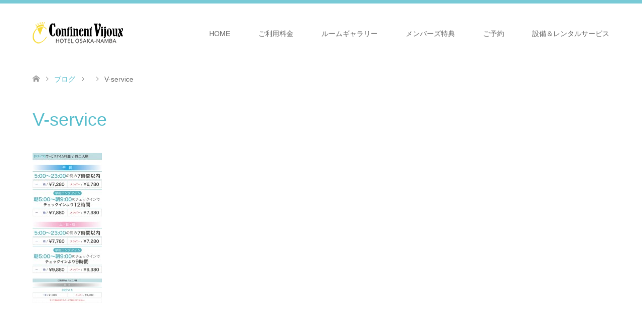

--- FILE ---
content_type: text/html; charset=UTF-8
request_url: https://hotel-vj.com/print-65/
body_size: 8926
content:
<!DOCTYPE html>
<html lang="ja"
	prefix="og: https://ogp.me/ns#" >
<head>
<meta charset="UTF-8">
<!--[if IE]><meta http-equiv="X-UA-Compatible" content="IE=edge"><![endif]-->
<meta name="viewport" content="width=device-width">

<meta name="description" content="...">
<link rel="pingback" href="https://hotel-vj.com/xmlrpc.php">
<link rel="shortcut icon" href="https://hotel-vj.com/wp-content/uploads/tcd-w/cv_fabi2.png">

		<!-- All in One SEO 4.1.0.3 -->
		<title>V-service | 大阪なんば・道頓堀のラブホテル コンチネント・ヴィジュー</title>
		<meta property="og:site_name" content="大阪なんば・道頓堀のラブホテル コンチネント・ヴィジュー | Hotel Continent Vijoux in Osaka-Namba" />
		<meta property="og:type" content="article" />
		<meta property="og:title" content="V-service | 大阪なんば・道頓堀のラブホテル コンチネント・ヴィジュー" />
		<meta property="article:published_time" content="2018-09-26T11:14:39Z" />
		<meta property="article:modified_time" content="2018-09-26T11:14:51Z" />
		<meta name="twitter:card" content="summary" />
		<meta name="twitter:domain" content="hotel-vj.com" />
		<meta name="twitter:title" content="V-service | 大阪なんば・道頓堀のラブホテル コンチネント・ヴィジュー" />
		<meta name="google" content="nositelinkssearchbox" />
		<script type="application/ld+json" class="aioseo-schema">
			{"@context":"https:\/\/schema.org","@graph":[{"@type":"WebSite","@id":"https:\/\/hotel-vj.com\/#website","url":"https:\/\/hotel-vj.com\/","name":"\u5927\u962a\u306a\u3093\u3070\u30fb\u9053\u9813\u5800\u306e\u30e9\u30d6\u30db\u30c6\u30eb \u30b3\u30f3\u30c1\u30cd\u30f3\u30c8\u30fb\u30f4\u30a3\u30b8\u30e5\u30fc","description":"Hotel Continent Vijoux in Osaka-Namba","publisher":{"@id":"https:\/\/hotel-vj.com\/#organization"}},{"@type":"Organization","@id":"https:\/\/hotel-vj.com\/#organization","name":"\u5927\u962a\u306a\u3093\u3070\u30fb\u9053\u9813\u5800\u306e\u30e9\u30d6\u30db\u30c6\u30eb \u30b3\u30f3\u30c1\u30cd\u30f3\u30c8\u30fb\u30f4\u30a3\u30b8\u30e5\u30fc","url":"https:\/\/hotel-vj.com\/"},{"@type":"BreadcrumbList","@id":"https:\/\/hotel-vj.com\/print-65\/#breadcrumblist","itemListElement":[{"@type":"ListItem","@id":"https:\/\/hotel-vj.com\/#listItem","position":"1","item":{"@id":"https:\/\/hotel-vj.com\/#item","name":"\u30db\u30fc\u30e0","description":"Hotel Continent Vijoux in Osaka-Namba","url":"https:\/\/hotel-vj.com\/"},"nextItem":"https:\/\/hotel-vj.com\/print-65\/#listItem"},{"@type":"ListItem","@id":"https:\/\/hotel-vj.com\/print-65\/#listItem","position":"2","item":{"@id":"https:\/\/hotel-vj.com\/print-65\/#item","name":"V-service","url":"https:\/\/hotel-vj.com\/print-65\/"},"previousItem":"https:\/\/hotel-vj.com\/#listItem"}]},{"@type":"Person","@id":"https:\/\/hotel-vj.com\/author\/conviju\/#author","url":"https:\/\/hotel-vj.com\/author\/conviju\/","name":"conviju","image":{"@type":"ImageObject","@id":"https:\/\/hotel-vj.com\/print-65\/#authorImage","url":"https:\/\/secure.gravatar.com\/avatar\/4ee335c3974704b324ed63780f2e05a4?s=96&d=mm&r=g","width":"96","height":"96","caption":"conviju"}},{"@type":"ItemPage","@id":"https:\/\/hotel-vj.com\/print-65\/#itempage","url":"https:\/\/hotel-vj.com\/print-65\/","name":"V-service | \u5927\u962a\u306a\u3093\u3070\u30fb\u9053\u9813\u5800\u306e\u30e9\u30d6\u30db\u30c6\u30eb \u30b3\u30f3\u30c1\u30cd\u30f3\u30c8\u30fb\u30f4\u30a3\u30b8\u30e5\u30fc","inLanguage":"ja","isPartOf":{"@id":"https:\/\/hotel-vj.com\/#website"},"breadcrumb":{"@id":"https:\/\/hotel-vj.com\/print-65\/#breadcrumblist"},"author":"https:\/\/hotel-vj.com\/print-65\/#author","creator":"https:\/\/hotel-vj.com\/print-65\/#author","datePublished":"2018-09-26T11:14:39+09:00","dateModified":"2018-09-26T11:14:51+09:00"}]}
		</script>
		<script type="text/javascript" >
			window.ga=window.ga||function(){(ga.q=ga.q||[]).push(arguments)};ga.l=+new Date;
			ga('create', "UA-127577437-1", { 'cookieDomain': 'hotel-vj.com' } );
			ga('send', 'pageview');
		</script>
		<script async src="https://www.google-analytics.com/analytics.js"></script>
		<!-- All in One SEO -->

<link rel='dns-prefetch' href='//webfonts.sakura.ne.jp' />
<link rel='dns-prefetch' href='//s.w.org' />
<link rel="alternate" type="application/rss+xml" title="大阪なんば・道頓堀のラブホテル コンチネント・ヴィジュー &raquo; フィード" href="https://hotel-vj.com/feed/" />
<link rel="alternate" type="application/rss+xml" title="大阪なんば・道頓堀のラブホテル コンチネント・ヴィジュー &raquo; コメントフィード" href="https://hotel-vj.com/comments/feed/" />
<link rel="alternate" type="application/rss+xml" title="大阪なんば・道頓堀のラブホテル コンチネント・ヴィジュー &raquo; V-service のコメントのフィード" href="https://hotel-vj.com/feed/?attachment_id=324" />
		<script type="text/javascript">
			window._wpemojiSettings = {"baseUrl":"https:\/\/s.w.org\/images\/core\/emoji\/13.0.0\/72x72\/","ext":".png","svgUrl":"https:\/\/s.w.org\/images\/core\/emoji\/13.0.0\/svg\/","svgExt":".svg","source":{"concatemoji":"https:\/\/hotel-vj.com\/wp-includes\/js\/wp-emoji-release.min.js?ver=5.5.17"}};
			!function(e,a,t){var n,r,o,i=a.createElement("canvas"),p=i.getContext&&i.getContext("2d");function s(e,t){var a=String.fromCharCode;p.clearRect(0,0,i.width,i.height),p.fillText(a.apply(this,e),0,0);e=i.toDataURL();return p.clearRect(0,0,i.width,i.height),p.fillText(a.apply(this,t),0,0),e===i.toDataURL()}function c(e){var t=a.createElement("script");t.src=e,t.defer=t.type="text/javascript",a.getElementsByTagName("head")[0].appendChild(t)}for(o=Array("flag","emoji"),t.supports={everything:!0,everythingExceptFlag:!0},r=0;r<o.length;r++)t.supports[o[r]]=function(e){if(!p||!p.fillText)return!1;switch(p.textBaseline="top",p.font="600 32px Arial",e){case"flag":return s([127987,65039,8205,9895,65039],[127987,65039,8203,9895,65039])?!1:!s([55356,56826,55356,56819],[55356,56826,8203,55356,56819])&&!s([55356,57332,56128,56423,56128,56418,56128,56421,56128,56430,56128,56423,56128,56447],[55356,57332,8203,56128,56423,8203,56128,56418,8203,56128,56421,8203,56128,56430,8203,56128,56423,8203,56128,56447]);case"emoji":return!s([55357,56424,8205,55356,57212],[55357,56424,8203,55356,57212])}return!1}(o[r]),t.supports.everything=t.supports.everything&&t.supports[o[r]],"flag"!==o[r]&&(t.supports.everythingExceptFlag=t.supports.everythingExceptFlag&&t.supports[o[r]]);t.supports.everythingExceptFlag=t.supports.everythingExceptFlag&&!t.supports.flag,t.DOMReady=!1,t.readyCallback=function(){t.DOMReady=!0},t.supports.everything||(n=function(){t.readyCallback()},a.addEventListener?(a.addEventListener("DOMContentLoaded",n,!1),e.addEventListener("load",n,!1)):(e.attachEvent("onload",n),a.attachEvent("onreadystatechange",function(){"complete"===a.readyState&&t.readyCallback()})),(n=t.source||{}).concatemoji?c(n.concatemoji):n.wpemoji&&n.twemoji&&(c(n.twemoji),c(n.wpemoji)))}(window,document,window._wpemojiSettings);
		</script>
		<style type="text/css">
img.wp-smiley,
img.emoji {
	display: inline !important;
	border: none !important;
	box-shadow: none !important;
	height: 1em !important;
	width: 1em !important;
	margin: 0 .07em !important;
	vertical-align: -0.1em !important;
	background: none !important;
	padding: 0 !important;
}
</style>
	<link rel='stylesheet' id='style-css'  href='https://hotel-vj.com/wp-content/themes/skin_tcd046/style.css?ver=1.6' type='text/css' media='all' />
<link rel='stylesheet' id='sb_instagram_styles-css'  href='https://hotel-vj.com/wp-content/plugins/instagram-feed/css/sb-instagram-2-2.min.css?ver=2.4.7' type='text/css' media='all' />
<link rel='stylesheet' id='wp-block-library-css'  href='https://hotel-vj.com/wp-includes/css/dist/block-library/style.min.css?ver=5.5.17' type='text/css' media='all' />
<link rel='stylesheet' id='meteor-slides-css'  href='https://hotel-vj.com/wp-content/plugins/meteor-slides/css/meteor-slides.css?ver=1.0' type='text/css' media='all' />
<link rel='stylesheet' id='slb_core-css'  href='https://hotel-vj.com/wp-content/plugins/simple-lightbox/client/css/app.css?ver=2.8.1' type='text/css' media='all' />
<script type='text/javascript' src='https://hotel-vj.com/wp-includes/js/jquery/jquery.js?ver=1.12.4-wp' id='jquery-core-js'></script>
<script type='text/javascript' src='//webfonts.sakura.ne.jp/js/sakurav2.js?fadein=0&#038;ver=3.0.0' id='typesquare_std-js'></script>
<script type='text/javascript' src='https://hotel-vj.com/wp-content/plugins/meteor-slides/js/jquery.cycle.all.js?ver=5.5.17' id='jquery-cycle-js'></script>
<script type='text/javascript' src='https://hotel-vj.com/wp-content/plugins/meteor-slides/js/jquery.metadata.v2.js?ver=5.5.17' id='jquery-metadata-js'></script>
<script type='text/javascript' src='https://hotel-vj.com/wp-content/plugins/meteor-slides/js/jquery.touchwipe.1.1.1.js?ver=5.5.17' id='jquery-touchwipe-js'></script>
<script type='text/javascript' id='meteorslides-script-js-extra'>
/* <![CDATA[ */
var meteorslidessettings = {"meteorslideshowspeed":"2000","meteorslideshowduration":"5000","meteorslideshowheight":"200","meteorslideshowwidth":"940","meteorslideshowtransition":"fade"};
/* ]]> */
</script>
<script type='text/javascript' src='https://hotel-vj.com/wp-content/plugins/meteor-slides/js/slideshow.js?ver=5.5.17' id='meteorslides-script-js'></script>
<link rel="https://api.w.org/" href="https://hotel-vj.com/wp-json/" /><link rel="alternate" type="application/json" href="https://hotel-vj.com/wp-json/wp/v2/media/324" /><link rel='shortlink' href='https://hotel-vj.com/?p=324' />
<link rel="alternate" type="application/json+oembed" href="https://hotel-vj.com/wp-json/oembed/1.0/embed?url=https%3A%2F%2Fhotel-vj.com%2Fprint-65%2F" />
<link rel="alternate" type="text/xml+oembed" href="https://hotel-vj.com/wp-json/oembed/1.0/embed?url=https%3A%2F%2Fhotel-vj.com%2Fprint-65%2F&#038;format=xml" />

<link rel="stylesheet" href="https://hotel-vj.com/wp-content/themes/skin_tcd046/css/design-plus.css?ver=1.6">
<link rel="stylesheet" href="https://hotel-vj.com/wp-content/themes/skin_tcd046/css/sns-botton.css?ver=1.6">
<link rel="stylesheet" href="https://hotel-vj.com/wp-content/themes/skin_tcd046/css/responsive.css?ver=1.6">
<link rel="stylesheet" href="https://hotel-vj.com/wp-content/themes/skin_tcd046/css/footer-bar.css?ver=1.6">

<script src="https://hotel-vj.com/wp-content/themes/skin_tcd046/js/jquery.easing.1.3.js?ver=1.6"></script>
<script src="https://hotel-vj.com/wp-content/themes/skin_tcd046/js/jscript.js?ver=1.6"></script>
<script src="https://hotel-vj.com/wp-content/themes/skin_tcd046/js/comment.js?ver=1.6"></script>
<script src="https://hotel-vj.com/wp-content/themes/skin_tcd046/js/header_fix.js?ver=1.6"></script>

<style type="text/css">
body, input, textarea { font-family: "Segoe UI", Verdana, "游ゴシック", YuGothic, "Hiragino Kaku Gothic ProN", Meiryo, sans-serif; }
.rich_font { font-family: Arial, "ヒラギノ角ゴ ProN W3", "Hiragino Kaku Gothic ProN", "メイリオ", Meiryo, sans-serif; font-weight: normal; }

#header .logo { font-size:24px; }
.fix_top.header_fix #header .logo { font-size:20px; }
#footer_logo .logo { font-size:24px; }
#post_title { font-size:36px; }
body, .post_content { font-size:14px; }

@media screen and (max-width:991px) {
  #header .logo { font-size:18px; }
  .mobile_fix_top.header_fix #header .logo { font-size:18px; }
  #post_title { font-size:20px; }
  body, .post_content { font-size:14px; }
}




.image {
-webkit-transition: .5s;
-moz-transition: .5s;
-ms-transition: .5s;
transition: .5s;
}
.image img {
-webkit-backface-visibility: hidden;
backface-visibility: hidden;
-webkit-transition-property: opacity;
-webkit-transition: .5s;
-moz-transition-property: opacity;
-moz-transition: .5s;
-ms-transition-property: opacity;
-ms-transition: .5s;
-o-transition-property: opacity;
-o-transition: .5s;
transition-property: opacity;
transition: .5s;
}
.image:hover img, a:hover .image img {
opacity: 0.7;
}
.image:hover, a:hover .image {
background: #000000;
}

.headline_bg_l, .headline_bg, ul.meta .category span, .page_navi a:hover, .page_navi span.current, .page_navi p.back a:hover,
#post_pagination p, #post_pagination a:hover, #previous_next_post2 a:hover, .single-news #post_meta_top .date, .single-campaign #post_meta_top .date, ol#voice_list .info .voice_button a:hover, .voice_user .voice_name, .voice_course .course_button a, .side_headline, #footer_top,
#comment_header ul li a:hover, #comment_header ul li.comment_switch_active a, #comment_header #comment_closed p, #submit_comment
{ background-color:#333333; }

.page_navi a:hover, .page_navi span.current, #post_pagination p, #comment_header ul li.comment_switch_active a, #comment_header #comment_closed p, #guest_info input:focus, #comment_textarea textarea:focus
{ border-color:#333333; }

#comment_header ul li.comment_switch_active a:after, #comment_header #comment_closed p:after
{ border-color:#333333 transparent transparent transparent; }

a:hover, #global_menu > ul > li > a:hover, #bread_crumb li a, #bread_crumb li.home a:hover:before, ul.meta .date, .footer_headline, .footer_widget a:hover,
#post_title, #previous_next_post a:hover, #previous_next_post a:hover:before, #previous_next_post a:hover:after,
#recent_news .info .date, .course_category .course_category_headline, .course_category .info .headline, ol#voice_list .info .voice_name, dl.interview dt, .voice_course .course_button a:hover, ol#staff_list .info .staff_name, .staff_info .staff_detail .staff_name, .staff_info .staff_detail .staff_social_link li a:hover:before,
.styled_post_list1 .date, .collapse_category_list li a:hover, .tcdw_course_list_widget .course_list li .image, .side_widget.tcdw_banner_list_widget .side_headline, ul.banner_list li .image,
#index_content1 .caption .headline, #index_course li .image, #index_news .date, #index_voice li .info .voice_name, #index_blog .headline, .table.pb_pricemenu td.menu, .side_widget .campaign_list .date, .side_widget .news_list .date, .side_widget .staff_list .staff_name, .side_widget .voice_list .voice_name
{ color:#57BDCC; }

#footer_bottom, a.index_blog_button:hover, .widget_search #search-btn input:hover, .widget_search #searchsubmit:hover, .widget.google_search #searchsubmit:hover, #submit_comment:hover, #header_slider .slick-dots li button:hover, #header_slider .slick-dots li.slick-active button
{ background-color:#57BDCC; }

.post_content a { color:#4595A1; }

#archive_wrapper, #related_post ol { background-color:rgba(51,51,51,0.15); }
#index_course li.noimage .image, .course_category .noimage .imagebox, .tcdw_course_list_widget .course_list li.noimage .image { background:rgba(51,51,51,0.3); }

#index_blog, #footer_widget, .course_categories li a.active, .course_categories li a:hover, .styled_post_list1_tabs li { background-color:rgba(87,189,204,0.15); }
#index_topics { background:rgba(87,189,204,0.6); }
#header { border-top-color:rgba(87,189,204,0.8); }

@media screen and (min-width:992px) {
  .fix_top.header_fix #header { background-color:rgba(87,189,204,0.7); }
  #global_menu ul ul a { background-color:#333333; }
  #global_menu ul ul a:hover { background-color:#57BDCC; }
}
@media screen and (max-width:991px) {
  a.menu_button.active { background:rgba(87,189,204,0.8); };
  .mobile_fix_top.header_fix #header { background-color:rgba(87,189,204,0.7); }
  #global_menu { background-color:#333333; }
  #global_menu a:hover { background-color:#57BDCC; }
}
@media screen and (max-width:991px) {
  .mobile_fix_top.header_fix #header { background-color:rgba(87,189,204,0.7); }
}


</style>

<style type="text/css"></style><link rel="icon" href="https://hotel-vj.com/wp-content/uploads/2022/04/cropped-CVlogoF-32x32.jpg" sizes="32x32" />
<link rel="icon" href="https://hotel-vj.com/wp-content/uploads/2022/04/cropped-CVlogoF-192x192.jpg" sizes="192x192" />
<link rel="apple-touch-icon" href="https://hotel-vj.com/wp-content/uploads/2022/04/cropped-CVlogoF-180x180.jpg" />
<meta name="msapplication-TileImage" content="https://hotel-vj.com/wp-content/uploads/2022/04/cropped-CVlogoF-270x270.jpg" />
</head>
<body id="body" class="attachment attachment-template-default single single-attachment postid-324 attachmentid-324 attachment-jpeg fix_top mobile_fix_top">


 <div id="header" class="clearfix">
  <div class="header_inner">
   <div id="header_logo">
    <div id="logo_image">
 <h1 class="logo">
  <a href="https://hotel-vj.com/" title="大阪なんば・道頓堀のラブホテル コンチネント・ヴィジュー" data-label="大阪なんば・道頓堀のラブホテル コンチネント・ヴィジュー"><img class="h_logo" src="https://hotel-vj.com/wp-content/uploads/2018/09/CVlogoDT.png?1769100350" alt="大阪なんば・道頓堀のラブホテル コンチネント・ヴィジュー" title="大阪なんば・道頓堀のラブホテル コンチネント・ヴィジュー" /></a>
 </h1>
</div>
<div id="logo_image_fixed">
 <p class="logo"><a href="https://hotel-vj.com/" title="大阪なんば・道頓堀のラブホテル コンチネント・ヴィジュー"><img class="s_logo" src="https://hotel-vj.com/wp-content/uploads/2018/09/CVlogoDT.png?1769100350" alt="大阪なんば・道頓堀のラブホテル コンチネント・ヴィジュー" title="大阪なんば・道頓堀のラブホテル コンチネント・ヴィジュー" /></a></p>
</div>
   </div>

      <a href="#" class="menu_button"><span>menu</span></a>
   <div id="global_menu">
    <ul id="menu-menu-1" class="menu"><li id="menu-item-10" class="menu-item menu-item-type-post_type menu-item-object-page menu-item-home menu-item-10"><a href="https://hotel-vj.com/">HOME</a></li>
<li id="menu-item-47" class="menu-item menu-item-type-custom menu-item-object-custom menu-item-47"><a href="https://hotel-vj.com/price/">ご利用料金</a></li>
<li id="menu-item-232" class="menu-item menu-item-type-post_type menu-item-object-page menu-item-232"><a href="https://hotel-vj.com/%e3%83%ab%e3%83%bc%e3%83%a0%e3%82%ae%e3%83%a3%e3%83%a9%e3%83%aa%e3%83%bc/">ルームギャラリー</a></li>
<li id="menu-item-39" class="menu-item menu-item-type-post_type menu-item-object-page menu-item-39"><a href="https://hotel-vj.com/%e3%83%a1%e3%83%b3%e3%83%90%e3%83%bc%e3%82%ba%e7%89%b9%e5%85%b8/">メンバーズ特典</a></li>
<li id="menu-item-37" class="menu-item menu-item-type-post_type menu-item-object-page menu-item-37"><a href="https://hotel-vj.com/%e3%81%94%e4%ba%88%e7%b4%84/">ご予約</a></li>
<li id="menu-item-480" class="menu-item menu-item-type-post_type menu-item-object-page menu-item-480"><a href="https://hotel-vj.com/%e8%a8%ad%e5%82%99%ef%bc%86%e3%83%ac%e3%83%b3%e3%82%bf%e3%83%ab%e3%82%b5%e3%83%bc%e3%83%93%e3%82%b9/">設備＆レンタルサービス</a></li>
</ul>   </div>
     </div>
 </div><!-- END #header -->

 <div id="main_contents" class="clearfix">


<div id="bread_crumb">

<ul class="clearfix" itemscope itemtype="http://schema.org/BreadcrumbList">
 <li itemprop="itemListElement" itemscope itemtype="http://schema.org/ListItem" class="home"><a itemprop="item" href="https://hotel-vj.com/"><span itemprop="name">ホーム</span></a><meta itemprop="position" content="1" /></li>

 <li itemprop="itemListElement" itemscope itemtype="http://schema.org/ListItem"><a itemprop="item" href="https://hotel-vj.com/%e3%83%96%e3%83%ad%e3%82%b0%e3%83%9a%e3%83%bc%e3%82%b8/"><span itemprop="name">ブログ</span></a><meta itemprop="position" content="2" /></li>
 <li itemprop="itemListElement" itemscope itemtype="http://schema.org/ListItem">
   <meta itemprop="position" content="3" /></li>
 <li itemprop="itemListElement" itemscope itemtype="http://schema.org/ListItem" class="last"><span itemprop="name">V-service</span><meta itemprop="position" content="4" /></li>

</ul>
</div>

<div id="main_col" class="clearfix">

<div id="left_col">

 
 <div id="article">

  <ul id="post_meta_top" class="meta clearfix">
        </ul>

  <h2 id="post_title" class="rich_font">V-service</h2>

  
  
    
  <div class="post_content clearfix">
   <p class="attachment"><a href="https://hotel-vj.com/wp-content/uploads/2018/09/V-service.jpg" data-slb-active="1" data-slb-asset="1382938589" data-slb-internal="0" data-slb-group="324"><img width="138" height="300" src="https://hotel-vj.com/wp-content/uploads/2018/09/V-service-138x300.jpg" class="attachment-medium size-medium" alt="" loading="lazy" srcset="https://hotel-vj.com/wp-content/uploads/2018/09/V-service-138x300.jpg 138w, https://hotel-vj.com/wp-content/uploads/2018/09/V-service-768x1668.jpg 768w, https://hotel-vj.com/wp-content/uploads/2018/09/V-service-471x1024.jpg 471w, https://hotel-vj.com/wp-content/uploads/2018/09/V-service-250x543.jpg 250w, https://hotel-vj.com/wp-content/uploads/2018/09/V-service-800x1738.jpg 800w, https://hotel-vj.com/wp-content/uploads/2018/09/V-service.jpg 1150w" sizes="(max-width: 138px) 100vw, 138px" /></a></p>
     </div>

  
  
    <div id="previous_next_post" class="clearfix">
     </div>
  
 </div><!-- END #article -->

  
 
 
 

</div><!-- END #left_col -->


 

</div><!-- END #main_col -->


 </div><!-- END #main_contents -->

  
 <div id="footer_widget">
  <div class="footer_inner">
   <div class="widget footer_widget widget_media_gallery" id="media_gallery-4">
<h3 class="footer_headline">Photo Gallery</h3>
		<style type="text/css">
			#gallery-1 {
				margin: auto;
			}
			#gallery-1 .gallery-item {
				float: left;
				margin-top: 10px;
				text-align: center;
				width: 25%;
			}
			#gallery-1 img {
				border: 2px solid #cfcfcf;
			}
			#gallery-1 .gallery-caption {
				margin-left: 0;
			}
			/* see gallery_shortcode() in wp-includes/media.php */
		</style>
		<div id='gallery-1' class='gallery galleryid-324 gallery-columns-4 gallery-size-thumbnail'><dl class='gallery-item'>
			<dt class='gallery-icon landscape'>
				<a href="https://hotel-vj.com/wp-content/uploads/2018/09/vjr21.jpg" data-slb-active="1" data-slb-asset="1215882782" data-slb-internal="0" data-slb-group="slb"><img width="150" height="150" src="https://hotel-vj.com/wp-content/uploads/2018/09/vjr21-150x150.jpg" class="attachment-thumbnail size-thumbnail" alt="" loading="lazy" aria-describedby="gallery-1-168" srcset="https://hotel-vj.com/wp-content/uploads/2018/09/vjr21-150x150.jpg 150w, https://hotel-vj.com/wp-content/uploads/2018/09/vjr21-200x200.jpg 200w" sizes="(max-width: 150px) 100vw, 150px" /></a>
			</dt>
				<dd class='wp-caption-text gallery-caption' id='gallery-1-168'>
				21号室
				</dd></dl><dl class='gallery-item'>
			<dt class='gallery-icon landscape'>
				<a href="https://hotel-vj.com/wp-content/uploads/2018/09/vjr22.jpg" data-slb-active="1" data-slb-asset="1634567748" data-slb-internal="0" data-slb-group="slb"><img width="150" height="150" src="https://hotel-vj.com/wp-content/uploads/2018/09/vjr22-150x150.jpg" class="attachment-thumbnail size-thumbnail" alt="" loading="lazy" aria-describedby="gallery-1-169" srcset="https://hotel-vj.com/wp-content/uploads/2018/09/vjr22-150x150.jpg 150w, https://hotel-vj.com/wp-content/uploads/2018/09/vjr22-200x200.jpg 200w" sizes="(max-width: 150px) 100vw, 150px" /></a>
			</dt>
				<dd class='wp-caption-text gallery-caption' id='gallery-1-169'>
				22号室
				</dd></dl><dl class='gallery-item'>
			<dt class='gallery-icon landscape'>
				<a href="https://hotel-vj.com/wp-content/uploads/2018/09/vjr31.jpg" data-slb-active="1" data-slb-asset="2084381832" data-slb-internal="0" data-slb-group="slb"><img width="150" height="150" src="https://hotel-vj.com/wp-content/uploads/2018/09/vjr31-150x150.jpg" class="attachment-thumbnail size-thumbnail" alt="" loading="lazy" aria-describedby="gallery-1-170" srcset="https://hotel-vj.com/wp-content/uploads/2018/09/vjr31-150x150.jpg 150w, https://hotel-vj.com/wp-content/uploads/2018/09/vjr31-200x200.jpg 200w" sizes="(max-width: 150px) 100vw, 150px" /></a>
			</dt>
				<dd class='wp-caption-text gallery-caption' id='gallery-1-170'>
				31号室
				</dd></dl><dl class='gallery-item'>
			<dt class='gallery-icon landscape'>
				<a href="https://hotel-vj.com/wp-content/uploads/2018/09/vjr32.jpg" data-slb-active="1" data-slb-asset="757650101" data-slb-internal="0" data-slb-group="slb"><img width="150" height="150" src="https://hotel-vj.com/wp-content/uploads/2018/09/vjr32-150x150.jpg" class="attachment-thumbnail size-thumbnail" alt="" loading="lazy" aria-describedby="gallery-1-171" srcset="https://hotel-vj.com/wp-content/uploads/2018/09/vjr32-150x150.jpg 150w, https://hotel-vj.com/wp-content/uploads/2018/09/vjr32-200x200.jpg 200w" sizes="(max-width: 150px) 100vw, 150px" /></a>
			</dt>
				<dd class='wp-caption-text gallery-caption' id='gallery-1-171'>
				32号室
				</dd></dl><br style="clear: both" /><dl class='gallery-item'>
			<dt class='gallery-icon landscape'>
				<a href="https://hotel-vj.com/wp-content/uploads/2018/09/vjr41.jpg" data-slb-active="1" data-slb-asset="175864499" data-slb-internal="0" data-slb-group="slb"><img width="150" height="150" src="https://hotel-vj.com/wp-content/uploads/2018/09/vjr41-150x150.jpg" class="attachment-thumbnail size-thumbnail" alt="" loading="lazy" aria-describedby="gallery-1-172" srcset="https://hotel-vj.com/wp-content/uploads/2018/09/vjr41-150x150.jpg 150w, https://hotel-vj.com/wp-content/uploads/2018/09/vjr41-200x200.jpg 200w" sizes="(max-width: 150px) 100vw, 150px" /></a>
			</dt>
				<dd class='wp-caption-text gallery-caption' id='gallery-1-172'>
				41号室
				</dd></dl><dl class='gallery-item'>
			<dt class='gallery-icon landscape'>
				<a href="https://hotel-vj.com/wp-content/uploads/2018/09/vjr43.jpg" data-slb-active="1" data-slb-asset="398033890" data-slb-internal="0" data-slb-group="slb"><img width="150" height="150" src="https://hotel-vj.com/wp-content/uploads/2018/09/vjr43-150x150.jpg" class="attachment-thumbnail size-thumbnail" alt="" loading="lazy" aria-describedby="gallery-1-173" srcset="https://hotel-vj.com/wp-content/uploads/2018/09/vjr43-150x150.jpg 150w, https://hotel-vj.com/wp-content/uploads/2018/09/vjr43-200x200.jpg 200w" sizes="(max-width: 150px) 100vw, 150px" /></a>
			</dt>
				<dd class='wp-caption-text gallery-caption' id='gallery-1-173'>
				43号室
				</dd></dl><dl class='gallery-item'>
			<dt class='gallery-icon landscape'>
				<a href="https://hotel-vj.com/wp-content/uploads/2018/09/vjr51.jpg" data-slb-active="1" data-slb-asset="311219195" data-slb-internal="0" data-slb-group="slb"><img width="150" height="150" src="https://hotel-vj.com/wp-content/uploads/2018/09/vjr51-150x150.jpg" class="attachment-thumbnail size-thumbnail" alt="" loading="lazy" aria-describedby="gallery-1-174" srcset="https://hotel-vj.com/wp-content/uploads/2018/09/vjr51-150x150.jpg 150w, https://hotel-vj.com/wp-content/uploads/2018/09/vjr51-200x200.jpg 200w" sizes="(max-width: 150px) 100vw, 150px" /></a>
			</dt>
				<dd class='wp-caption-text gallery-caption' id='gallery-1-174'>
				51号室
				</dd></dl><dl class='gallery-item'>
			<dt class='gallery-icon landscape'>
				<a href="https://hotel-vj.com/wp-content/uploads/2018/09/vjr52.jpg" data-slb-active="1" data-slb-asset="1842416674" data-slb-internal="0" data-slb-group="slb"><img width="150" height="150" src="https://hotel-vj.com/wp-content/uploads/2018/09/vjr52-150x150.jpg" class="attachment-thumbnail size-thumbnail" alt="" loading="lazy" aria-describedby="gallery-1-175" srcset="https://hotel-vj.com/wp-content/uploads/2018/09/vjr52-150x150.jpg 150w, https://hotel-vj.com/wp-content/uploads/2018/09/vjr52-200x200.jpg 200w" sizes="(max-width: 150px) 100vw, 150px" /></a>
			</dt>
				<dd class='wp-caption-text gallery-caption' id='gallery-1-175'>
				52号室
				</dd></dl><br style="clear: both" /><dl class='gallery-item'>
			<dt class='gallery-icon landscape'>
				<a href="https://hotel-vj.com/wp-content/uploads/2018/09/vjr61.jpg" data-slb-active="1" data-slb-asset="2089894428" data-slb-internal="0" data-slb-group="slb"><img width="150" height="150" src="https://hotel-vj.com/wp-content/uploads/2018/09/vjr61-150x150.jpg" class="attachment-thumbnail size-thumbnail" alt="" loading="lazy" aria-describedby="gallery-1-176" srcset="https://hotel-vj.com/wp-content/uploads/2018/09/vjr61-150x150.jpg 150w, https://hotel-vj.com/wp-content/uploads/2018/09/vjr61-200x200.jpg 200w" sizes="(max-width: 150px) 100vw, 150px" /></a>
			</dt>
				<dd class='wp-caption-text gallery-caption' id='gallery-1-176'>
				61号室
				</dd></dl><dl class='gallery-item'>
			<dt class='gallery-icon landscape'>
				<a href="https://hotel-vj.com/wp-content/uploads/2018/09/vjr62.jpg" data-slb-active="1" data-slb-asset="136875847" data-slb-internal="0" data-slb-group="slb"><img width="150" height="150" src="https://hotel-vj.com/wp-content/uploads/2018/09/vjr62-150x150.jpg" class="attachment-thumbnail size-thumbnail" alt="" loading="lazy" aria-describedby="gallery-1-177" srcset="https://hotel-vj.com/wp-content/uploads/2018/09/vjr62-150x150.jpg 150w, https://hotel-vj.com/wp-content/uploads/2018/09/vjr62-200x200.jpg 200w" sizes="(max-width: 150px) 100vw, 150px" /></a>
			</dt>
				<dd class='wp-caption-text gallery-caption' id='gallery-1-177'>
				62号室
				</dd></dl><dl class='gallery-item'>
			<dt class='gallery-icon landscape'>
				<a href="https://hotel-vj.com/wp-content/uploads/2018/09/vjr71.jpg" data-slb-active="1" data-slb-asset="82880856" data-slb-internal="0" data-slb-group="slb"><img width="150" height="150" src="https://hotel-vj.com/wp-content/uploads/2018/09/vjr71-150x150.jpg" class="attachment-thumbnail size-thumbnail" alt="" loading="lazy" aria-describedby="gallery-1-178" srcset="https://hotel-vj.com/wp-content/uploads/2018/09/vjr71-150x150.jpg 150w, https://hotel-vj.com/wp-content/uploads/2018/09/vjr71-200x200.jpg 200w" sizes="(max-width: 150px) 100vw, 150px" /></a>
			</dt>
				<dd class='wp-caption-text gallery-caption' id='gallery-1-178'>
				71号室
				</dd></dl><dl class='gallery-item'>
			<dt class='gallery-icon landscape'>
				<a href="https://hotel-vj.com/wp-content/uploads/2018/09/vjr72.jpg" data-slb-active="1" data-slb-asset="1916992439" data-slb-internal="0" data-slb-group="slb"><img width="150" height="150" src="https://hotel-vj.com/wp-content/uploads/2018/09/vjr72-150x150.jpg" class="attachment-thumbnail size-thumbnail" alt="" loading="lazy" aria-describedby="gallery-1-179" srcset="https://hotel-vj.com/wp-content/uploads/2018/09/vjr72-150x150.jpg 150w, https://hotel-vj.com/wp-content/uploads/2018/09/vjr72-200x200.jpg 200w" sizes="(max-width: 150px) 100vw, 150px" /></a>
			</dt>
				<dd class='wp-caption-text gallery-caption' id='gallery-1-179'>
				72号室
				</dd></dl><br style="clear: both" /><dl class='gallery-item'>
			<dt class='gallery-icon landscape'>
				<a href="https://hotel-vj.com/wp-content/uploads/2018/09/vjr81.jpg" data-slb-active="1" data-slb-asset="2131997301" data-slb-internal="0" data-slb-group="slb"><img width="150" height="150" src="https://hotel-vj.com/wp-content/uploads/2018/09/vjr81-150x150.jpg" class="attachment-thumbnail size-thumbnail" alt="" loading="lazy" aria-describedby="gallery-1-180" srcset="https://hotel-vj.com/wp-content/uploads/2018/09/vjr81-150x150.jpg 150w, https://hotel-vj.com/wp-content/uploads/2018/09/vjr81-200x200.jpg 200w" sizes="(max-width: 150px) 100vw, 150px" /></a>
			</dt>
				<dd class='wp-caption-text gallery-caption' id='gallery-1-180'>
				81号室
				</dd></dl><dl class='gallery-item'>
			<dt class='gallery-icon landscape'>
				<a href="https://hotel-vj.com/wp-content/uploads/2018/09/vjr82.jpg" data-slb-active="1" data-slb-asset="613826434" data-slb-internal="0" data-slb-group="slb"><img width="150" height="150" src="https://hotel-vj.com/wp-content/uploads/2018/09/vjr82-150x150.jpg" class="attachment-thumbnail size-thumbnail" alt="" loading="lazy" aria-describedby="gallery-1-181" srcset="https://hotel-vj.com/wp-content/uploads/2018/09/vjr82-150x150.jpg 150w, https://hotel-vj.com/wp-content/uploads/2018/09/vjr82-200x200.jpg 200w" sizes="(max-width: 150px) 100vw, 150px" /></a>
			</dt>
				<dd class='wp-caption-text gallery-caption' id='gallery-1-181'>
				82号室
				</dd></dl><dl class='gallery-item'>
			<dt class='gallery-icon landscape'>
				<a href="https://hotel-vj.com/wp-content/uploads/2018/09/vj_lob.jpg" data-slb-active="1" data-slb-asset="1154289461" data-slb-internal="0" data-slb-group="slb"><img width="150" height="150" src="https://hotel-vj.com/wp-content/uploads/2018/09/vj_lob-150x150.jpg" class="attachment-thumbnail size-thumbnail" alt="" loading="lazy" aria-describedby="gallery-1-182" srcset="https://hotel-vj.com/wp-content/uploads/2018/09/vj_lob-150x150.jpg 150w, https://hotel-vj.com/wp-content/uploads/2018/09/vj_lob-200x200.jpg 200w" sizes="(max-width: 150px) 100vw, 150px" /></a>
			</dt>
				<dd class='wp-caption-text gallery-caption' id='gallery-1-182'>
				1階ロビー・タッチパネル
				</dd></dl><dl class='gallery-item'>
			<dt class='gallery-icon landscape'>
				<a href="https://hotel-vj.com/wp-content/uploads/2018/11/vjg01.jpg" data-slb-active="1" data-slb-asset="583758767" data-slb-internal="0" data-slb-group="slb"><img width="150" height="150" src="https://hotel-vj.com/wp-content/uploads/2018/11/vjg01-150x150.jpg" class="attachment-thumbnail size-thumbnail" alt="" loading="lazy" aria-describedby="gallery-1-388" srcset="https://hotel-vj.com/wp-content/uploads/2018/11/vjg01-150x150.jpg 150w, https://hotel-vj.com/wp-content/uploads/2018/11/vjg01-200x200.jpg 200w" sizes="(max-width: 150px) 100vw, 150px" /></a>
			</dt>
				<dd class='wp-caption-text gallery-caption' id='gallery-1-388'>
				外観1
				</dd></dl><br style="clear: both" /><dl class='gallery-item'>
			<dt class='gallery-icon portrait'>
				<a href="https://hotel-vj.com/wp-content/uploads/2018/11/vjg02.jpg" data-slb-active="1" data-slb-asset="1149454519" data-slb-internal="0" data-slb-group="slb"><img width="150" height="150" src="https://hotel-vj.com/wp-content/uploads/2018/11/vjg02-150x150.jpg" class="attachment-thumbnail size-thumbnail" alt="" loading="lazy" aria-describedby="gallery-1-389" srcset="https://hotel-vj.com/wp-content/uploads/2018/11/vjg02-150x150.jpg 150w, https://hotel-vj.com/wp-content/uploads/2018/11/vjg02-200x200.jpg 200w" sizes="(max-width: 150px) 100vw, 150px" /></a>
			</dt>
				<dd class='wp-caption-text gallery-caption' id='gallery-1-389'>
				外観2

				</dd></dl><dl class='gallery-item'>
			<dt class='gallery-icon portrait'>
				<a href="https://hotel-vj.com/wp-content/uploads/2018/11/vjg03.jpg" data-slb-active="1" data-slb-asset="520082160" data-slb-internal="0" data-slb-group="slb"><img width="150" height="150" src="https://hotel-vj.com/wp-content/uploads/2018/11/vjg03-150x150.jpg" class="attachment-thumbnail size-thumbnail" alt="" loading="lazy" aria-describedby="gallery-1-390" srcset="https://hotel-vj.com/wp-content/uploads/2018/11/vjg03-150x150.jpg 150w, https://hotel-vj.com/wp-content/uploads/2018/11/vjg03-200x200.jpg 200w" sizes="(max-width: 150px) 100vw, 150px" /></a>
			</dt>
				<dd class='wp-caption-text gallery-caption' id='gallery-1-390'>
				外観3

				</dd></dl><dl class='gallery-item'>
			<dt class='gallery-icon portrait'>
				<a href="https://hotel-vj.com/wp-content/uploads/2018/11/vjg04.jpg" data-slb-active="1" data-slb-asset="1431080537" data-slb-internal="0" data-slb-group="slb"><img width="150" height="150" src="https://hotel-vj.com/wp-content/uploads/2018/11/vjg04-150x150.jpg" class="attachment-thumbnail size-thumbnail" alt="" loading="lazy" aria-describedby="gallery-1-391" srcset="https://hotel-vj.com/wp-content/uploads/2018/11/vjg04-150x150.jpg 150w, https://hotel-vj.com/wp-content/uploads/2018/11/vjg04-200x200.jpg 200w" sizes="(max-width: 150px) 100vw, 150px" /></a>
			</dt>
				<dd class='wp-caption-text gallery-caption' id='gallery-1-391'>
				外観4

				</dd></dl>
			<br style='clear: both' />
		</div>
</div>
<div class="widget footer_widget widget_text" id="text-2">
<h3 class="footer_headline">ホテル コンチネント・ヴィジュー</h3>			<div class="textwidget"><p>大阪府大阪市中央区道頓堀2-5-15<br />
TEL 06-6212-2995<br />
各線なんば駅 25番出口より 徒歩5分<br />
●客室数：14室<br />
●駐車場：なし<br />
●各種クレジットカード可<br />
<br />
<iframe style="border: 0;" src="https://www.google.com/maps/embed?pb=!1m18!1m12!1m3!1d3281.4571551717227!2d135.4955525154356!3d34.66840988044281!2m3!1f0!2f0!3f0!3m2!1i1024!2i768!4f13.1!3m3!1m2!1s0x6000e7121158ada9%3A0xc94a9543b3dfa764!2z44CSNTQyLTAwNzEg5aSn6Ziq5bqc5aSn6Ziq5biC5Lit5aSu5Yy66YGT6aCT5aCA77yS5LiB55uu77yV4oiS77yR77yV!5e0!3m2!1sja!2sjp!4v1536052499222" frameborder="0" allowfullscreen=""></iframe></p>
</div>
		</div>
  </div>
 </div>

  
 <div id="footer_top">
  <div class="footer_inner">

   <!-- footer logo -->
   <div id="footer_logo">
    <div class="logo_area">
 <p class="logo"><a href="https://hotel-vj.com/" title="大阪なんば・道頓堀のラブホテル コンチネント・ヴィジュー"><img class="f_logo" src="https://hotel-vj.com/wp-content/uploads/2018/09/CVlogoMONO.png?1769100350" alt="大阪なんば・道頓堀のラブホテル コンチネント・ヴィジュー" title="大阪なんば・道頓堀のラブホテル コンチネント・ヴィジュー" /></a></p>
</div>
   </div>

      <p id="footer_address">
    <span class="mr10">ホテル コンチネント・ヴィジュー</span>    大阪府大阪市中央区道頓堀2-5-15    <span class="ml10">06-6212-2995</span>   </p>
   
      <!-- social button -->
   <ul class="clearfix" id="footer_social_link">
        <li class="twitter"><a href="https://twitter.com/u4g4ZJQgikHjx1g" target="_blank">Twitter</a></li>
                    <li class="rss"><a href="https://hotel-vj.com/feed/" target="_blank">RSS</a></li>
       </ul>
   
  </div><!-- END #footer_top_inner -->
 </div><!-- END #footer_top -->

 <div id="footer_bottom">
  <div class="footer_inner">

   <p id="copyright"><span>Copyright </span>&copy; <a href="https://hotel-vj.com/">大阪なんば・道頓堀のラブホテル コンチネント・ヴィジュー</a>. All Rights Reserved.</p>

   <div id="return_top">
    <a href="#body"><span>PAGE TOP</span></a>
   </div><!-- END #return_top -->

  </div><!-- END #footer_bottom_inner -->
 </div><!-- END #footer_bottom -->



<script>


jQuery(document).ready(function($){



});
</script>



<!-- Instagram Feed JS -->
<script type="text/javascript">
var sbiajaxurl = "https://hotel-vj.com/wp-admin/admin-ajax.php";
</script>
<script type='text/javascript' src='https://hotel-vj.com/wp-includes/js/comment-reply.min.js?ver=5.5.17' id='comment-reply-js'></script>
<script type='text/javascript' src='https://hotel-vj.com/wp-includes/js/wp-embed.min.js?ver=5.5.17' id='wp-embed-js'></script>
<script type='text/javascript' src='https://hotel-vj.com/wp-content/plugins/simple-lightbox/client/js/prod/lib.core.js?ver=2.8.1' id='slb_core-js'></script>
<script type='text/javascript' src='https://hotel-vj.com/wp-content/plugins/simple-lightbox/client/js/prod/lib.view.js?ver=2.8.1' id='slb_view-js'></script>
<script type='text/javascript' src='https://hotel-vj.com/wp-content/plugins/simple-lightbox/themes/baseline/js/prod/client.js?ver=2.8.1' id='slb-asset-slb_baseline-base-js'></script>
<script type='text/javascript' src='https://hotel-vj.com/wp-content/plugins/simple-lightbox/themes/default/js/prod/client.js?ver=2.8.1' id='slb-asset-slb_default-base-js'></script>
<script type='text/javascript' src='https://hotel-vj.com/wp-content/plugins/simple-lightbox/template-tags/item/js/prod/tag.item.js?ver=2.8.1' id='slb-asset-item-base-js'></script>
<script type='text/javascript' src='https://hotel-vj.com/wp-content/plugins/simple-lightbox/template-tags/ui/js/prod/tag.ui.js?ver=2.8.1' id='slb-asset-ui-base-js'></script>
<script type='text/javascript' src='https://hotel-vj.com/wp-content/plugins/simple-lightbox/content-handlers/image/js/prod/handler.image.js?ver=2.8.1' id='slb-asset-image-base-js'></script>
<script type="text/javascript" id="slb_footer">/* <![CDATA[ */if ( !!window.jQuery ) {(function($){$(document).ready(function(){if ( !!window.SLB && SLB.has_child('View.init') ) { SLB.View.init({"ui_autofit":true,"ui_animate":true,"slideshow_autostart":true,"slideshow_duration":"6","group_loop":true,"ui_overlay_opacity":"0.8","ui_title_default":false,"theme_default":"slb_default","ui_labels":{"loading":"Loading","close":"Close","nav_next":"Next","nav_prev":"Previous","slideshow_start":"Start slideshow","slideshow_stop":"Stop slideshow","group_status":"Item %current% of %total%"}}); }
if ( !!window.SLB && SLB.has_child('View.assets') ) { {$.extend(SLB.View.assets, {"1382938589":{"id":null,"type":"image","internal":true,"source":"https:\/\/hotel-vj.com\/wp-content\/uploads\/2018\/09\/V-service.jpg"},"1215882782":{"id":null,"type":"image","internal":true,"source":"https:\/\/hotel-vj.com\/wp-content\/uploads\/2018\/09\/vjr21.jpg"},"1634567748":{"id":null,"type":"image","internal":true,"source":"https:\/\/hotel-vj.com\/wp-content\/uploads\/2018\/09\/vjr22.jpg"},"2084381832":{"id":null,"type":"image","internal":true,"source":"https:\/\/hotel-vj.com\/wp-content\/uploads\/2018\/09\/vjr31.jpg"},"757650101":{"id":null,"type":"image","internal":true,"source":"https:\/\/hotel-vj.com\/wp-content\/uploads\/2018\/09\/vjr32.jpg"},"175864499":{"id":null,"type":"image","internal":true,"source":"https:\/\/hotel-vj.com\/wp-content\/uploads\/2018\/09\/vjr41.jpg"},"398033890":{"id":null,"type":"image","internal":true,"source":"https:\/\/hotel-vj.com\/wp-content\/uploads\/2018\/09\/vjr43.jpg"},"311219195":{"id":null,"type":"image","internal":true,"source":"https:\/\/hotel-vj.com\/wp-content\/uploads\/2018\/09\/vjr51.jpg"},"1842416674":{"id":null,"type":"image","internal":true,"source":"https:\/\/hotel-vj.com\/wp-content\/uploads\/2018\/09\/vjr52.jpg"},"2089894428":{"id":null,"type":"image","internal":true,"source":"https:\/\/hotel-vj.com\/wp-content\/uploads\/2018\/09\/vjr61.jpg"},"136875847":{"id":null,"type":"image","internal":true,"source":"https:\/\/hotel-vj.com\/wp-content\/uploads\/2018\/09\/vjr62.jpg"},"82880856":{"id":null,"type":"image","internal":true,"source":"https:\/\/hotel-vj.com\/wp-content\/uploads\/2018\/09\/vjr71.jpg"},"1916992439":{"id":null,"type":"image","internal":true,"source":"https:\/\/hotel-vj.com\/wp-content\/uploads\/2018\/09\/vjr72.jpg"},"2131997301":{"id":null,"type":"image","internal":true,"source":"https:\/\/hotel-vj.com\/wp-content\/uploads\/2018\/09\/vjr81.jpg"},"613826434":{"id":null,"type":"image","internal":true,"source":"https:\/\/hotel-vj.com\/wp-content\/uploads\/2018\/09\/vjr82.jpg"},"1154289461":{"id":null,"type":"image","internal":true,"source":"https:\/\/hotel-vj.com\/wp-content\/uploads\/2018\/09\/vj_lob.jpg"},"583758767":{"id":null,"type":"image","internal":true,"source":"https:\/\/hotel-vj.com\/wp-content\/uploads\/2018\/11\/vjg01.jpg"},"1149454519":{"id":null,"type":"image","internal":true,"source":"https:\/\/hotel-vj.com\/wp-content\/uploads\/2018\/11\/vjg02.jpg"},"520082160":{"id":null,"type":"image","internal":true,"source":"https:\/\/hotel-vj.com\/wp-content\/uploads\/2018\/11\/vjg03.jpg"},"1431080537":{"id":null,"type":"image","internal":true,"source":"https:\/\/hotel-vj.com\/wp-content\/uploads\/2018\/11\/vjg04.jpg"}});} }
/* THM */
if ( !!window.SLB && SLB.has_child('View.extend_theme') ) { SLB.View.extend_theme('slb_baseline',{"name":"\u30d9\u30fc\u30b9\u30e9\u30a4\u30f3","parent":"","styles":[{"handle":"base","uri":"https:\/\/hotel-vj.com\/wp-content\/plugins\/simple-lightbox\/themes\/baseline\/css\/style.css","deps":[]}],"layout_raw":"<div class=\"slb_container\"><div class=\"slb_content\">{{item.content}}<div class=\"slb_nav\"><span class=\"slb_prev\">{{ui.nav_prev}}<\/span><span class=\"slb_next\">{{ui.nav_next}}<\/span><\/div><div class=\"slb_controls\"><span class=\"slb_close\">{{ui.close}}<\/span><span class=\"slb_slideshow\">{{ui.slideshow_control}}<\/span><\/div><div class=\"slb_loading\">{{ui.loading}}<\/div><\/div><div class=\"slb_details\"><div class=\"inner\"><div class=\"slb_data\"><div class=\"slb_data_content\"><span class=\"slb_data_title\">{{item.title}}<\/span><span class=\"slb_group_status\">{{ui.group_status}}<\/span><div class=\"slb_data_desc\">{{item.description}}<\/div><\/div><\/div><div class=\"slb_nav\"><span class=\"slb_prev\">{{ui.nav_prev}}<\/span><span class=\"slb_next\">{{ui.nav_next}}<\/span><\/div><\/div><\/div><\/div>"}); }if ( !!window.SLB && SLB.has_child('View.extend_theme') ) { SLB.View.extend_theme('slb_default',{"name":"\u30c7\u30d5\u30a9\u30eb\u30c8 (\u30e9\u30a4\u30c8)","parent":"slb_baseline","styles":[{"handle":"base","uri":"https:\/\/hotel-vj.com\/wp-content\/plugins\/simple-lightbox\/themes\/default\/css\/style.css","deps":[]}]}); }})})(jQuery);}/* ]]> */</script>
<script type="text/javascript" id="slb_context">/* <![CDATA[ */if ( !!window.jQuery ) {(function($){$(document).ready(function(){if ( !!window.SLB ) { {$.extend(SLB, {"context":["public","user_guest"]});} }})})(jQuery);}/* ]]> */</script>
</body>
</html>


--- FILE ---
content_type: text/plain
request_url: https://www.google-analytics.com/j/collect?v=1&_v=j102&a=1951649289&t=pageview&_s=1&dl=https%3A%2F%2Fhotel-vj.com%2Fprint-65%2F&ul=en-us%40posix&dt=V-service%20%7C%20%E5%A4%A7%E9%98%AA%E3%81%AA%E3%82%93%E3%81%B0%E3%83%BB%E9%81%93%E9%A0%93%E5%A0%80%E3%81%AE%E3%83%A9%E3%83%96%E3%83%9B%E3%83%86%E3%83%AB%20%E3%82%B3%E3%83%B3%E3%83%81%E3%83%8D%E3%83%B3%E3%83%88%E3%83%BB%E3%83%B4%E3%82%A3%E3%82%B8%E3%83%A5%E3%83%BC&sr=1280x720&vp=1280x720&_u=IEBAAAABAAAAACAAI~&jid=1200983165&gjid=2081747615&cid=1952285546.1769100352&tid=UA-127577437-1&_gid=84693501.1769100352&_r=1&_slc=1&z=419925517
body_size: -449
content:
2,cG-B4G34NL8YV